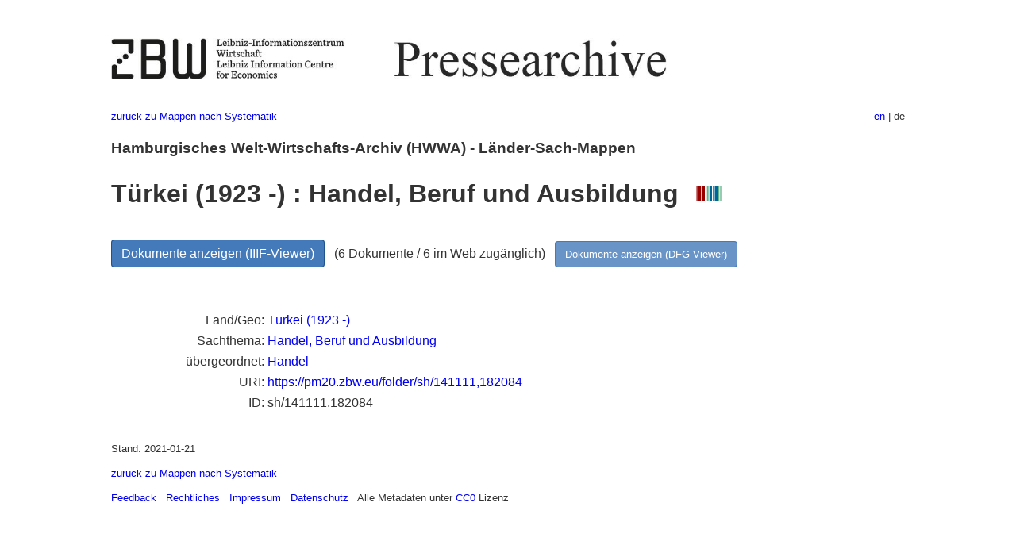

--- FILE ---
content_type: text/html
request_url: https://pm20.zbw.eu/folder/sh/1411xx/141111/1820xx/182084/about.de.html
body_size: 4929
content:
<!DOCTYPE html>
<html xmlns="http://www.w3.org/1999/xhtml" lang="de" xml:lang="de">
<head>
  <meta charset="utf-8" />
  <meta name="generator" content="pandoc" />
  <meta name="viewport" content="width=device-width, initial-scale=1.0, user-scalable=yes" />
  <meta name="description" content="Dossier zu Türkei (1923 -) : Handel,
Beruf und Ausbildung. Aus deutscher und internationaler Presse,
1908-1949." />
  <link rel="alternate" hreflang="en" href="https://pm20.zbw.eu/folder/sh/1411xx/141111/1820xx/182084/about.en.html" />
  <link rel="alternate" hreflang="de" href="https://pm20.zbw.eu/folder/sh/1411xx/141111/1820xx/182084/about.de.html" />
  <title>Türkei (1923 -) : Handel, Beruf und Ausbildung | ZBW Pressearchive</title>
  <style>
      code{white-space: pre-wrap;}
      span.smallcaps{font-variant: small-caps;}
      span.underline{text-decoration: underline;}
      div.column{display: inline-block; vertical-align: top; width: 50%;}

  </style>
  <link rel="stylesheet" href="/styles/simple.css" />
  <!--[if lt IE 9]>
    <script src="//cdnjs.cloudflare.com/ajax/libs/html5shiv/3.7.3/html5shiv-printshiv.min.js"></script>
  <![endif]-->
</head>
<body>
<header>
  <img src="/images/zbw_pm20.de.png" alt="ZBW PM20 Logo" usemap="#logomap"/>
  <map name="logomap"> <area alt="ZBW home" shape="rect" coords="0,0,166,73" href="https://www.zbw.eu/de" /><area alt="PM20 home" shape="rect" coords="180,0,1041,73" href="/about.de.html" /></map>
<div class="hint is-flex">
  <span class="has-text-left">
  <a href="../../../../../../category/about.de.html">zurück zu Mappen
nach Systematik</a>
  </span>
  <span class="has-text-right">
    <a href="/folder/sh/1411xx/141111/1820xx/182084/about.en.html">en</a> | de
  </span>
</div>
</header>
<h3
id="hamburgisches-welt-wirtschafts-archiv-hwwa---länder-sach-mappen">Hamburgisches
Welt-Wirtschafts-Archiv (HWWA) - Länder-Sach-Mappen</h3>
<h1 id="türkei-1923---handel-beruf-und-ausbildung-wikidata-item">Türkei
(1923 -) : Handel, Beruf und Ausbildung  <a
href="http://www.wikidata.org/entity/Q104726188"><img
src="/images/Wikidata-logo.svg" class="inline-icon"
alt="Wikidata item" /></a></h1>
<div class="spacer">
 
</div>
<p><a class="btn" href="https://pm20.zbw.eu/iiifview/folder/sh/141111,182084" rel="nofollow">Dokumente
anzeigen (IIIF-Viewer)</a>   (6 Dokumente / 6 im Web zugänglich)  
<a class="btn-small" href="https://pm20.zbw.eu/dfgview/sh/141111,182084" rel="nofollow">Dokumente
anzeigen (DFG-Viewer)</a></p>
<div class="spacer">
 
</div>
<p><a id="filmsections" /></p>
<div class="spacer">
 
</div>
<div class="fieldtable">
<table>
<colgroup>
<col style="width: 37%" />
<col style="width: 62%" />
</colgroup>
<tbody>
<tr>
<td style="text-align: right;">Land/Geo</td>
<td><a href="/category/geo/i/141111/about.de.html">Türkei (1923
-)</a></td>
</tr>
<tr>
<td style="text-align: right;">Sachthema</td>
<td><a href="/category/subject/i/182084/about.de.html">Handel, Beruf und
Ausbildung</a></td>
</tr>
<tr>
<td style="text-align: right;">übergeordnet</td>
<td><a href="/category/subject/i/145262/about.de.html">Handel</a></td>
</tr>
<tr>
<td style="text-align: right;">URI</td>
<td><a href="https://pm20.zbw.eu/folder/sh/141111,182084" rel="nofollow">https://pm20.zbw.eu/folder/sh/141111,182084</a></td>
</tr>
<tr>
<td style="text-align: right;">ID</td>
<td>sh/141111,182084</td>
</tr>
</tbody>
</table>
</div>
<script type="application/ld+json">
{
    "@context" : "http://schema.org",
    "@type" : "WebSite",
    "name" : "ZBW Pressearchive",
  "publisher" : {
    "@type" : "EducationalOrganization",
    "name" : "ZBW - Leibniz-Informtionszentrum Wirtschaft",
    "sameAs" : "http://www.wikidata.org/entity/Q317179"
  },
    "url" : "https://pm20.zbw.eu"
}
</script>
<script type="application/ld+json">
{"@context":"https://schema.org/","@graph":[{"about":{"name":"Türkei (1923 -)","sameAs":"http://www.wikidata.org/entity/Q43","@type":"Country"},"name":"Türkei (1923 -) : Handel, Beruf und Ausbildung","sameAs":"http://www.wikidata.org/entity/Q104726188","isPartOf":{"@type":"Collection","sameAs":"http://www.wikidata.org/entity/Q36948990","name":"Pressearchiv 20. Jahrhundert"},"@type":"CreativeWork"}]}
</script>
<footer>
  <p>Stand: 2021-01-21</p>
  <p><a href="../../../../../../category/about.de.html">zurück zu Mappen
nach Systematik</a></p>
<p><a href="ma&#105;l&#116;o&#58;%69&#110;&#102;o%40zbw&#46;eu?subject=Feedback%20zu%20PM20%20Türkei (1923 -) : Handel, Beruf und Ausbildung&body=%0D%0A%0D%0A%0D%0A---%0D%0Ahttps://pm20.zbw.eu/folder/sh/1411xx/141111/1820xx/182084/about.de.html">Feedback</a> &nbsp;
<a href="/about-pm20/legal.de.html">Rechtliches</a> &nbsp;
<a href="https://www.zbw.eu/de/impressum/">Impressum</a> &nbsp; <a href="https://www.zbw.eu/de/datenschutz/">Datenschutz</a> &nbsp;
Alle Metadaten unter <a href="https://creativecommons.org/publicdomain/zero/1.0/deed.de">CC0</a> Lizenz</p>
</footer>
</body>
</html>
